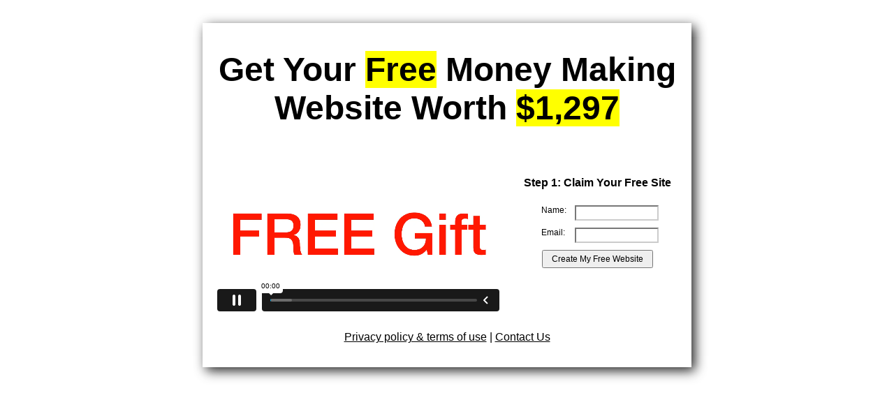

--- FILE ---
content_type: text/html
request_url: https://newwebsitex.com/
body_size: 14208
content:
<!DOCTYPE html PUBLIC "-//W3C//DTD XHTML 1.0 Transitional//EN" "http://www.w3.org/TR/xhtml1/DTD/xhtml1-transitional.dtd">
<html xmlns="http://www.w3.org/1999/xhtml">
<head>
<meta http-equiv="Content-Type" content="text/html; charset=utf-8" />
<title>Claim Your Free Website</title>
<style type="text/css">
.bground {
	background-image: url(backmid.gif);
	text-align: center;
}
body,td,th {
	font-family: Tahoma, Geneva, sans-serif;
}
redss {
	color: #F00;
}
redss {
	font-size: 15px;
	color: #0F0;
}
redsbig {
	font-size: 23px;
	color: #F00;
}
.tinys {
	font-size: 10px;
	text-align: center;
}
a:link {
	color: #000;
}
</style>
<!-- Start Visual Website Optimizer Asynchronous Code -->
<script type='text/javascript'>
var _vwo_code=(function(){
var account_id=27458,
settings_tolerance=2000,
library_tolerance=2500,
use_existing_jquery=false,
// DO NOT EDIT BELOW THIS LINE
f=false,d=document;return{use_existing_jquery:function(){return use_existing_jquery;},library_tolerance:function(){return library_tolerance;},finish:function(){if(!f){f=true;var a=d.getElementById('_vis_opt_path_hides');if(a)a.parentNode.removeChild(a);}},finished:function(){return f;},load:function(a){var b=d.createElement('script');b.src=a;b.type='text/javascript';b.innerText;b.onerror=function(){_vwo_code.finish();};d.getElementsByTagName('head')[0].appendChild(b);},init:function(){settings_timer=setTimeout('_vwo_code.finish()',settings_tolerance);this.load('//dev.visualwebsiteoptimizer.com/j.php?a='+account_id+'&u='+encodeURIComponent(d.URL)+'&r='+Math.random());var a=d.createElement('style'),b='body{opacity:0 !important;filter:alpha(opacity=0) !important;background:none !important;}',h=d.getElementsByTagName('head')[0];a.setAttribute('id','_vis_opt_path_hides');a.setAttribute('type','text/css');if(a.styleSheet)a.styleSheet.cssText=b;else a.appendChild(d.createTextNode(b));h.appendChild(a);return settings_timer;}};}());_vwo_settings_timer=_vwo_code.init();
</script>
<!-- End Visual Website Optimizer Asynchronous Code -->
</head>

<body>
<table width="800" border="0" align="center" cellpadding="0" cellspacing="0">
  <tr>
    <td><img src="backtop.gif" width="800" height="45" alt="top" /></td>
  </tr>
  <tr>
    <td class="bground"><table width="680" border="0" align="center" cellpadding="0" cellspacing="0">
      <tr>
        <td align="center"><h3><font color="#000000" face="Arial" size="12">Get Your <span style="background-color: rgb(255, 255, 0);"><font face="Georgia"><font face="Arial, Helvetica, sans-serif">Free</font></font></span> Money Making Website Worth </font> <font color="#000000" face="Arial" size="12"><span style="background-color: rgb(255, 255, 0);"><font face="Georgia"><font face="Arial, Helvetica, sans-serif">$1,297</font></font></span></font></h3></td>
      </tr>
    </table></td>
  </tr>
  <tr>
    <td class="bground"><br />
      <table width="680" border="0" align="center" cellpadding="0" cellspacing="0">
      <tr>
        <td><iframe src="//player.vimeo.com/video/73646414?title=0&amp;byline=0&amp;portrait=0&amp;autoplay=1" width="420" height="236" frameborder="0" webkitallowfullscreen mozallowfullscreen allowfullscreen></iframe>&nbsp;</td>
        <td width="250"><!-- AWeber Web Form Generator 3.0 -->
<style type="text/css">
#af-form-193706049 .af-body .af-textWrap{width:70%;display:block;float:right;}
#af-form-193706049 .af-body a{color:#000000;text-decoration:underline;font-style:normal;font-weight:normal;}
#af-form-193706049 .af-body input.text, #af-form-193706049 .af-body textarea{background-color:#FFFFFF;border-color:#CCCCCC;border-width:2px;border-style:inset;color:#000000;text-decoration:none;font-style:normal;font-weight:normal;font-size:inherit;font-family:inherit;}
#af-form-193706049 .af-body input.text:focus, #af-form-193706049 .af-body textarea:focus{background-color:inherit;border-color:#CCCCCC;border-width:2px;border-style:inset;}
#af-form-193706049 .af-body label.previewLabel{display:block;float:left;width:25%;text-align:left;color:#000000;text-decoration:none;font-style:normal;font-weight:normal;font-size:inherit;font-family:inherit;}
#af-form-193706049 .af-body{padding-bottom:15px;background-repeat:no-repeat;background-position:inherit;background-image:none;color:#000000;font-size:12px;font-family:, serif;}
#af-form-193706049 .af-header{background-color:transparent;background-repeat:no-repeat;background-position:inherit;background-image:none;border-bottom-style:none;border-left-style:none;border-right-style:none;border-top-style:none;color:#000000;font-family:, serif;}
#af-form-193706049 .af-quirksMode .bodyText{padding-top:2px;padding-bottom:2px;}
#af-form-193706049 .af-quirksMode{padding-right:15px;padding-left:15px;}
#af-form-193706049 .af-standards .af-element{padding-right:15px;padding-left:15px;}
#af-form-193706049 .bodyText p{margin:1em 0;}
#af-form-193706049 .buttonContainer input.submit{color:#000000;text-decoration:none;font-style:normal;font-weight:normal;font-size:inherit;font-family:inherit;}
#af-form-193706049 .buttonContainer input.submit{width:auto;}
#af-form-193706049 .buttonContainer{text-align:center;}
#af-form-193706049 body,#af-form-193706049 dl,#af-form-193706049 dt,#af-form-193706049 dd,#af-form-193706049 h1,#af-form-193706049 h2,#af-form-193706049 h3,#af-form-193706049 h4,#af-form-193706049 h5,#af-form-193706049 h6,#af-form-193706049 pre,#af-form-193706049 code,#af-form-193706049 fieldset,#af-form-193706049 legend,#af-form-193706049 blockquote,#af-form-193706049 th,#af-form-193706049 td{float:none;color:inherit;position:static;margin:0;padding:0;}
#af-form-193706049 button,#af-form-193706049 input,#af-form-193706049 submit,#af-form-193706049 textarea,#af-form-193706049 select,#af-form-193706049 label,#af-form-193706049 optgroup,#af-form-193706049 option{float:none;position:static;margin:0;}
#af-form-193706049 div{margin:0;}
#af-form-193706049 fieldset{border:0;}
#af-form-193706049 form,#af-form-193706049 textarea,.af-form-wrapper,.af-form-close-button,#af-form-193706049 img{float:none;color:inherit;position:static;background-color:none;border:none;margin:0;padding:0;}
#af-form-193706049 input,#af-form-193706049 button,#af-form-193706049 textarea,#af-form-193706049 select{font-size:100%;}
#af-form-193706049 p{color:inherit;}
#af-form-193706049 select,#af-form-193706049 label,#af-form-193706049 optgroup,#af-form-193706049 option{padding:0;}
#af-form-193706049 table{border-collapse:collapse;border-spacing:0;}
#af-form-193706049 ul,#af-form-193706049 ol{list-style-image:none;list-style-position:outside;list-style-type:disc;padding-left:40px;}
#af-form-193706049,#af-form-193706049 .quirksMode{width:190px;}
#af-form-193706049.af-quirksMode{overflow-x:hidden;}
#af-form-193706049{background-color:transparent;border-color:inherit;border-width:none;border-style:none;}
#af-form-193706049{display:block;}
#af-form-193706049{overflow:hidden;}
.af-body .af-textWrap{text-align:left;}
.af-body input.image{border:none!important;}
.af-body input.submit,.af-body input.image,.af-form .af-element input.button{float:none!important;}
.af-body input.text{width:100%;float:none;padding:2px!important;}
.af-body.af-standards input.submit{padding:4px 12px;}
.af-clear{clear:both;}
.af-element label{text-align:left;display:block;float:left;}
.af-element{padding:5px 0;}
.af-form-wrapper{text-indent:0;}
.af-form{text-align:left;margin:auto;}
.af-header{margin-bottom:0;margin-top:0;padding:10px;}
.af-quirksMode .af-element{padding-left:0!important;padding-right:0!important;}
.lbl-right .af-element label{text-align:right;}
body {
}
</style>
<table width="250" border="0" cellspacing="0" cellpadding="0">
  <tr>
    <td align="center"><strong>Step 1: Claim Your Free Site</strong></td>
  </tr>
  <tr>
    <td>&nbsp;</td>
  </tr>
</table>
<!-- AWeber Web Form Generator 3.0 -->
<style type="text/css">
#af-form-73176119 .af-body .af-textWrap{width:70%;display:block;float:right;}
#af-form-73176119 .af-body input.text, #af-form-73176119 .af-body textarea{background-color:#FFFFFF;border-color:#CCCCCC;border-width:2px;border-style:inset;color:#000000;text-decoration:none;font-style:normal;font-weight:normal;font-size:inherit;font-family:inherit;}
#af-form-73176119 .af-body input.text:focus, #af-form-73176119 .af-body textarea:focus{background-color:inherit;border-color:#CCCCCC;border-width:2px;border-style:inset;}
#af-form-73176119 .af-body label.previewLabel{display:block;float:left;width:25%;text-align:left;color:#000000;text-decoration:none;font-style:normal;font-weight:normal;font-size:inherit;font-family:inherit;}
#af-form-73176119 .af-body{padding-bottom:15px;background-repeat:no-repeat;background-position:inherit;background-image:none;color:#000000;font-size:12px;font-family:, serif;}
#af-form-73176119 .af-quirksMode{padding-right:15px;padding-left:15px;}
#af-form-73176119 .af-standards .af-element{padding-right:15px;padding-left:15px;}
#af-form-73176119 .buttonContainer input.submit{color:#000000;text-decoration:none;font-style:normal;font-weight:normal;font-size:inherit;font-family:inherit;}
#af-form-73176119 .buttonContainer input.submit{width:auto;}
#af-form-73176119 .buttonContainer{text-align:center;}
#af-form-73176119 button,#af-form-73176119 input,#af-form-73176119 submit,#af-form-73176119 textarea,#af-form-73176119 select,#af-form-73176119 label,#af-form-73176119 optgroup,#af-form-73176119 option{float:none;position:static;margin:0;}
#af-form-73176119 div{margin:0;}
#af-form-73176119 form,#af-form-73176119 textarea,.af-form-wrapper,.af-form-close-button,#af-form-73176119 img{float:none;color:inherit;position:static;background-color:none;border:none;margin:0;padding:0;}
#af-form-73176119 input,#af-form-73176119 button,#af-form-73176119 textarea,#af-form-73176119 select{font-size:100%;}
#af-form-73176119 select,#af-form-73176119 label,#af-form-73176119 optgroup,#af-form-73176119 option{padding:0;}
#af-form-73176119,#af-form-73176119 .quirksMode{width:190px;}
#af-form-73176119.af-quirksMode{overflow-x:hidden;}
#af-form-73176119{background-color:transparent;border-color:inherit;border-width:none;border-style:none;}
#af-form-73176119{display:block;}
#af-form-73176119{overflow:hidden;}
.af-body .af-textWrap{text-align:left;}
.af-body input.image{border:none!important;}
.af-body input.submit,.af-body input.image,.af-form .af-element input.button{float:none!important;}
.af-body input.text{width:100%;float:none;padding:2px!important;}
.af-body.af-standards input.submit{padding:4px 12px;}
.af-clear{clear:both;}
.af-element label{text-align:left;display:block;float:left;}
.af-element{padding:5px 0;}
.af-form-wrapper{text-indent:0;}
.af-form{text-align:left;margin:auto;}
.af-quirksMode .af-element{padding-left:0!important;padding-right:0!important;}
.lbl-right .af-element label{text-align:right;}
body {
}
</style>
<form method="post" class="af-form-wrapper" action="http://www.aweber.com/scripts/addlead.pl"  >
<div style="display: none;">
<input type="hidden" name="meta_web_form_id" value="73176119" />
<input type="hidden" name="meta_split_id" value="" />
<input type="hidden" name="listname" value="thenewwebsitex2" />
<input type="hidden" name="redirect" value="http://newwebsitex.com/upgrade.html" id="redirect_273305d19bca20b9855aa3057f412af3" />

<input type="hidden" name="meta_adtracking" value="My_Web_Form" />
<input type="hidden" name="meta_message" value="1" />
<input type="hidden" name="meta_required" value="name,email" />
<input type="hidden" name="meta_forward_vars" value="1" />
<input type="hidden" name="meta_tooltip" value="" />
</div>
<div id="af-form-73176119" class="af-form"><div id="af-body-73176119"  class="af-body af-standards">
<div class="af-element">
<label class="previewLabel" for="awf_field-52677069">Name: </label>
<div class="af-textWrap">
<input id="awf_field-52677069" type="text" name="name" class="text" value=""  tabindex="500" />
</div>
<div class="af-clear"></div></div>
<div class="af-element">
<label class="previewLabel" for="awf_field-52677070">Email: </label>
<div class="af-textWrap"><input class="text" id="awf_field-52677070" type="text" name="email" value="" tabindex="501"  />
</div><div class="af-clear"></div>
</div>
<div class="af-element buttonContainer">
<input name="submit" class="submit" type="submit" value="Create My Free Website" tabindex="502" />
<div class="af-clear"></div>
</div>
</div>
</div>
<div style="display: none;"><img src="http://forms.aweber.com/form/displays.htm?id=7MyM7GyMjJw=" alt="" /></div>
</form>
<script type="text/javascript">
    <!--
    (function() {
        var IE = /*@cc_on!@*/false;
        if (!IE) { return; }
        if (document.compatMode && document.compatMode == 'BackCompat') {
            if (document.getElementById("af-form-73176119")) {
                document.getElementById("af-form-73176119").className = 'af-form af-quirksMode';
            }
            if (document.getElementById("af-body-73176119")) {
                document.getElementById("af-body-73176119").className = "af-body inline af-quirksMode";
            }
            if (document.getElementById("af-header-73176119")) {
                document.getElementById("af-header-73176119").className = "af-header af-quirksMode";
            }
            if (document.getElementById("af-footer-73176119")) {
                document.getElementById("af-footer-73176119").className = "af-footer af-quirksMode";
            }
        }
    })();
    -->
</script>

<!-- /AWeber Web Form Generator 3.0 -->&nbsp;</td>
      </tr>
    </table>
    <p><a href="privacy.html" class="tinys"><a href="privacy.html">Privacy policy &amp; terms of use</a> | <a href="contact.html">Contact Us</a></a></p></td>
  </tr>
  <tr>
    <td><img src="backbottom.gif" width="800" height="45" alt="bottom" /></td>
  </tr>
</table>
<script>
  (function(i,s,o,g,r,a,m){i['GoogleAnalyticsObject']=r;i[r]=i[r]||function(){
  (i[r].q=i[r].q||[]).push(arguments)},i[r].l=1*new Date();a=s.createElement(o),
  m=s.getElementsByTagName(o)[0];a.async=1;a.src=g;m.parentNode.insertBefore(a,m)
  })(window,document,'script','//www.google-analytics.com/analytics.js','ga');

  ga('create', 'UA-43735905-1', 'newwebsitex.com');
  ga('send', 'pageview');

</script>
</body>
</html>


--- FILE ---
content_type: text/html; charset=UTF-8
request_url: https://player.vimeo.com/video/73646414?title=0&byline=0&portrait=0&autoplay=1
body_size: 6370
content:
<!DOCTYPE html>
<html lang="en">
<head>
  <meta charset="utf-8">
  <meta name="viewport" content="width=device-width,initial-scale=1,user-scalable=yes">
  
  <link rel="canonical" href="https://player.vimeo.com/video/73646414">
  <meta name="googlebot" content="noindex,indexifembedded">
  
  
  <title>Get your free website NOW on Vimeo</title>
  <style>
      body, html, .player, .fallback {
          overflow: hidden;
          width: 100%;
          height: 100%;
          margin: 0;
          padding: 0;
      }
      .fallback {
          
              background-color: transparent;
          
      }
      .player.loading { opacity: 0; }
      .fallback iframe {
          position: fixed;
          left: 0;
          top: 0;
          width: 100%;
          height: 100%;
      }
  </style>
  <link rel="modulepreload" href="https://f.vimeocdn.com/p/4.46.25/js/player.module.js" crossorigin="anonymous">
  <link rel="modulepreload" href="https://f.vimeocdn.com/p/4.46.25/js/vendor.module.js" crossorigin="anonymous">
  <link rel="preload" href="https://f.vimeocdn.com/p/4.46.25/css/player.css" as="style">
</head>

<body>


<div class="vp-placeholder">
    <style>
        .vp-placeholder,
        .vp-placeholder-thumb,
        .vp-placeholder-thumb::before,
        .vp-placeholder-thumb::after {
            position: absolute;
            top: 0;
            bottom: 0;
            left: 0;
            right: 0;
        }
        .vp-placeholder {
            visibility: hidden;
            width: 100%;
            max-height: 100%;
            height: calc(720 / 1280 * 100vw);
            max-width: calc(1280 / 720 * 100vh);
            margin: auto;
        }
        .vp-placeholder-carousel {
            display: none;
            background-color: #000;
            position: absolute;
            left: 0;
            right: 0;
            bottom: -60px;
            height: 60px;
        }
    </style>

    

    

    <div class="vp-placeholder-thumb"></div>
    <div class="vp-placeholder-carousel"></div>
    <script>function placeholderInit(t,h,d,s,n,o){var i=t.querySelector(".vp-placeholder"),v=t.querySelector(".vp-placeholder-thumb");if(h){var p=function(){try{return window.self!==window.top}catch(a){return!0}}(),w=200,y=415,r=60;if(!p&&window.innerWidth>=w&&window.innerWidth<y){i.style.bottom=r+"px",i.style.maxHeight="calc(100vh - "+r+"px)",i.style.maxWidth="calc("+n+" / "+o+" * (100vh - "+r+"px))";var f=t.querySelector(".vp-placeholder-carousel");f.style.display="block"}}if(d){var e=new Image;e.onload=function(){var a=n/o,c=e.width/e.height;if(c<=.95*a||c>=1.05*a){var l=i.getBoundingClientRect(),g=l.right-l.left,b=l.bottom-l.top,m=window.innerWidth/g*100,x=window.innerHeight/b*100;v.style.height="calc("+e.height+" / "+e.width+" * "+m+"vw)",v.style.maxWidth="calc("+e.width+" / "+e.height+" * "+x+"vh)"}i.style.visibility="visible"},e.src=s}else i.style.visibility="visible"}
</script>
    <script>placeholderInit(document,  false ,  false , "https://i.vimeocdn.com/video/447791674-242d4f9f217b688e8ce3d5647586403c1dff134b6407c4cc8637bf03b99fa62a-d?mw=80\u0026q=85",  1280 ,  720 );</script>
</div>

<div id="player" class="player"></div>
<script>window.playerConfig = {"cdn_url":"https://f.vimeocdn.com","vimeo_api_url":"api.vimeo.com","request":{"files":{"dash":{"cdns":{"akfire_interconnect_quic":{"avc_url":"https://vod-adaptive-ak.vimeocdn.com/exp=1768633364~acl=%2F5ab6f343-45bb-418c-8d32-e7a95d23b716%2Fpsid%3Dffe299d585e083744dc1a76ed07b0baaffcee0dccb4c4f0358db1959c233f997%2F%2A~hmac=69bbd4a440b174ec73f712ffbcbfbcedb8bf874bcfd186587381bde29ec800a4/5ab6f343-45bb-418c-8d32-e7a95d23b716/psid=ffe299d585e083744dc1a76ed07b0baaffcee0dccb4c4f0358db1959c233f997/v2/playlist/av/primary/playlist.json?omit=av1-hevc\u0026pathsig=8c953e4f~Xvf0fIx5kleG7CcNXiZkvMp_91E7K3HWFdLUfntPxh4\u0026r=dXM%3D\u0026rh=31iQdt","origin":"gcs","url":"https://vod-adaptive-ak.vimeocdn.com/exp=1768633364~acl=%2F5ab6f343-45bb-418c-8d32-e7a95d23b716%2Fpsid%3Dffe299d585e083744dc1a76ed07b0baaffcee0dccb4c4f0358db1959c233f997%2F%2A~hmac=69bbd4a440b174ec73f712ffbcbfbcedb8bf874bcfd186587381bde29ec800a4/5ab6f343-45bb-418c-8d32-e7a95d23b716/psid=ffe299d585e083744dc1a76ed07b0baaffcee0dccb4c4f0358db1959c233f997/v2/playlist/av/primary/playlist.json?pathsig=8c953e4f~Xvf0fIx5kleG7CcNXiZkvMp_91E7K3HWFdLUfntPxh4\u0026r=dXM%3D\u0026rh=31iQdt"},"fastly_skyfire":{"avc_url":"https://skyfire.vimeocdn.com/1768633364-0x6cd6d6a6465f366e582995900328d19e7dbe40b7/5ab6f343-45bb-418c-8d32-e7a95d23b716/psid=ffe299d585e083744dc1a76ed07b0baaffcee0dccb4c4f0358db1959c233f997/v2/playlist/av/primary/playlist.json?omit=av1-hevc\u0026pathsig=8c953e4f~Xvf0fIx5kleG7CcNXiZkvMp_91E7K3HWFdLUfntPxh4\u0026r=dXM%3D\u0026rh=31iQdt","origin":"gcs","url":"https://skyfire.vimeocdn.com/1768633364-0x6cd6d6a6465f366e582995900328d19e7dbe40b7/5ab6f343-45bb-418c-8d32-e7a95d23b716/psid=ffe299d585e083744dc1a76ed07b0baaffcee0dccb4c4f0358db1959c233f997/v2/playlist/av/primary/playlist.json?pathsig=8c953e4f~Xvf0fIx5kleG7CcNXiZkvMp_91E7K3HWFdLUfntPxh4\u0026r=dXM%3D\u0026rh=31iQdt"}},"default_cdn":"akfire_interconnect_quic","separate_av":true,"streams":[{"profile":"113","id":"36536cc0-2fe2-4376-b088-7070afe49f42","fps":25,"quality":"720p"},{"profile":"112","id":"54ed734c-9bb4-4364-a590-9443a72640bc","fps":25,"quality":"360p"},{"profile":"116","id":"59ba6197-691f-4926-a526-10c9587216f5","fps":25,"quality":"240p"}],"streams_avc":[{"profile":"113","id":"36536cc0-2fe2-4376-b088-7070afe49f42","fps":25,"quality":"720p"},{"profile":"112","id":"54ed734c-9bb4-4364-a590-9443a72640bc","fps":25,"quality":"360p"},{"profile":"116","id":"59ba6197-691f-4926-a526-10c9587216f5","fps":25,"quality":"240p"}]},"hls":{"cdns":{"akfire_interconnect_quic":{"avc_url":"https://vod-adaptive-ak.vimeocdn.com/exp=1768633364~acl=%2F5ab6f343-45bb-418c-8d32-e7a95d23b716%2Fpsid%3Dffe299d585e083744dc1a76ed07b0baaffcee0dccb4c4f0358db1959c233f997%2F%2A~hmac=69bbd4a440b174ec73f712ffbcbfbcedb8bf874bcfd186587381bde29ec800a4/5ab6f343-45bb-418c-8d32-e7a95d23b716/psid=ffe299d585e083744dc1a76ed07b0baaffcee0dccb4c4f0358db1959c233f997/v2/playlist/av/primary/playlist.m3u8?omit=av1-hevc-opus\u0026pathsig=8c953e4f~Vk5tKxgJy97_TVMuNCCW-1MnBztw1Z53c74-KFA-Mag\u0026r=dXM%3D\u0026rh=31iQdt\u0026sf=fmp4","origin":"gcs","url":"https://vod-adaptive-ak.vimeocdn.com/exp=1768633364~acl=%2F5ab6f343-45bb-418c-8d32-e7a95d23b716%2Fpsid%3Dffe299d585e083744dc1a76ed07b0baaffcee0dccb4c4f0358db1959c233f997%2F%2A~hmac=69bbd4a440b174ec73f712ffbcbfbcedb8bf874bcfd186587381bde29ec800a4/5ab6f343-45bb-418c-8d32-e7a95d23b716/psid=ffe299d585e083744dc1a76ed07b0baaffcee0dccb4c4f0358db1959c233f997/v2/playlist/av/primary/playlist.m3u8?omit=opus\u0026pathsig=8c953e4f~Vk5tKxgJy97_TVMuNCCW-1MnBztw1Z53c74-KFA-Mag\u0026r=dXM%3D\u0026rh=31iQdt\u0026sf=fmp4"},"fastly_skyfire":{"avc_url":"https://skyfire.vimeocdn.com/1768633364-0x6cd6d6a6465f366e582995900328d19e7dbe40b7/5ab6f343-45bb-418c-8d32-e7a95d23b716/psid=ffe299d585e083744dc1a76ed07b0baaffcee0dccb4c4f0358db1959c233f997/v2/playlist/av/primary/playlist.m3u8?omit=av1-hevc-opus\u0026pathsig=8c953e4f~Vk5tKxgJy97_TVMuNCCW-1MnBztw1Z53c74-KFA-Mag\u0026r=dXM%3D\u0026rh=31iQdt\u0026sf=fmp4","origin":"gcs","url":"https://skyfire.vimeocdn.com/1768633364-0x6cd6d6a6465f366e582995900328d19e7dbe40b7/5ab6f343-45bb-418c-8d32-e7a95d23b716/psid=ffe299d585e083744dc1a76ed07b0baaffcee0dccb4c4f0358db1959c233f997/v2/playlist/av/primary/playlist.m3u8?omit=opus\u0026pathsig=8c953e4f~Vk5tKxgJy97_TVMuNCCW-1MnBztw1Z53c74-KFA-Mag\u0026r=dXM%3D\u0026rh=31iQdt\u0026sf=fmp4"}},"default_cdn":"akfire_interconnect_quic","separate_av":true},"progressive":[{"profile":"113","width":1280,"height":720,"mime":"video/mp4","fps":25,"url":"https://vod-progressive-ak.vimeocdn.com/exp=1768633364~acl=%2Fvimeo-prod-skyfire-std-us%2F01%2F4729%2F2%2F73646414%2F187186666.mp4~hmac=96f7ef7ec60776233ccf41ac138ac14e446b767de2b28577a68cdc3201eef05a/vimeo-prod-skyfire-std-us/01/4729/2/73646414/187186666.mp4","cdn":"akamai_interconnect","quality":"720p","id":"36536cc0-2fe2-4376-b088-7070afe49f42","origin":"gcs"},{"profile":"112","width":640,"height":360,"mime":"video/mp4","fps":25,"url":"https://vod-progressive-ak.vimeocdn.com/exp=1768633364~acl=%2Fvimeo-prod-skyfire-std-us%2F01%2F4729%2F2%2F73646414%2F187186667.mp4~hmac=c5346eb02fe05bf79fa857a0c865c5ec599670ddb0ab329e7d8e7d9d3d2c75d9/vimeo-prod-skyfire-std-us/01/4729/2/73646414/187186667.mp4","cdn":"akamai_interconnect","quality":"360p","id":"54ed734c-9bb4-4364-a590-9443a72640bc","origin":"gcs"},{"profile":"116","width":480,"height":270,"mime":"video/mp4","fps":25,"url":"https://vod-progressive-ak.vimeocdn.com/exp=1768633364~acl=%2Fvimeo-prod-skyfire-std-us%2F01%2F4729%2F2%2F73646414%2F193454039.mp4~hmac=a8a64180c946338a7d787520aeb8b9196bf8ac93a9ad38e8754fc6377029bf10/vimeo-prod-skyfire-std-us/01/4729/2/73646414/193454039.mp4","cdn":"akamai_interconnect","quality":"240p","id":"59ba6197-691f-4926-a526-10c9587216f5","origin":"gcs"}]},"file_codecs":{"av1":[],"avc":["36536cc0-2fe2-4376-b088-7070afe49f42","54ed734c-9bb4-4364-a590-9443a72640bc","59ba6197-691f-4926-a526-10c9587216f5"],"hevc":{"dvh1":[],"hdr":[],"sdr":[]}},"lang":"en","referrer":"https://newwebsitex.com/","cookie_domain":".vimeo.com","signature":"b641887ab624b0f477e7f08fb658053e","timestamp":1768629764,"expires":3600,"thumb_preview":{"url":"https://videoapi-sprites.vimeocdn.com/video-sprites/image/6561b3dd-eaf0-47bc-ad7e-a736bfb8f43e.0.jpeg?ClientID=sulu\u0026Expires=1768633364\u0026Signature=d1dc1fe2e79e3e0753530d537e761498e8e407e0","height":2880,"width":4260,"frame_height":240,"frame_width":426,"columns":10,"frames":120},"currency":"USD","session":"74951b41d26f6d57b3e14189b129ff5e6fd23fa31768629764","cookie":{"volume":1,"quality":null,"hd":0,"captions":null,"transcript":null,"captions_styles":{"color":null,"fontSize":null,"fontFamily":null,"fontOpacity":null,"bgOpacity":null,"windowColor":null,"windowOpacity":null,"bgColor":null,"edgeStyle":null},"audio_language":null,"audio_kind":null,"qoe_survey_vote":0},"build":{"backend":"31e9776","js":"4.46.25"},"urls":{"js":"https://f.vimeocdn.com/p/4.46.25/js/player.js","js_base":"https://f.vimeocdn.com/p/4.46.25/js","js_module":"https://f.vimeocdn.com/p/4.46.25/js/player.module.js","js_vendor_module":"https://f.vimeocdn.com/p/4.46.25/js/vendor.module.js","locales_js":{"de-DE":"https://f.vimeocdn.com/p/4.46.25/js/player.de-DE.js","en":"https://f.vimeocdn.com/p/4.46.25/js/player.js","es":"https://f.vimeocdn.com/p/4.46.25/js/player.es.js","fr-FR":"https://f.vimeocdn.com/p/4.46.25/js/player.fr-FR.js","ja-JP":"https://f.vimeocdn.com/p/4.46.25/js/player.ja-JP.js","ko-KR":"https://f.vimeocdn.com/p/4.46.25/js/player.ko-KR.js","pt-BR":"https://f.vimeocdn.com/p/4.46.25/js/player.pt-BR.js","zh-CN":"https://f.vimeocdn.com/p/4.46.25/js/player.zh-CN.js"},"ambisonics_js":"https://f.vimeocdn.com/p/external/ambisonics.min.js","barebone_js":"https://f.vimeocdn.com/p/4.46.25/js/barebone.js","chromeless_js":"https://f.vimeocdn.com/p/4.46.25/js/chromeless.js","three_js":"https://f.vimeocdn.com/p/external/three.rvimeo.min.js","vuid_js":"https://f.vimeocdn.com/js_opt/modules/utils/vuid.min.js","hive_sdk":"https://f.vimeocdn.com/p/external/hive-sdk.js","hive_interceptor":"https://f.vimeocdn.com/p/external/hive-interceptor.js","proxy":"https://player.vimeo.com/static/proxy.html","css":"https://f.vimeocdn.com/p/4.46.25/css/player.css","chromeless_css":"https://f.vimeocdn.com/p/4.46.25/css/chromeless.css","fresnel":"https://arclight.vimeo.com/add/player-stats","player_telemetry_url":"https://arclight.vimeo.com/player-events","telemetry_base":"https://lensflare.vimeo.com"},"flags":{"plays":1,"dnt":0,"autohide_controls":0,"preload_video":"metadata_on_hover","qoe_survey_forced":0,"ai_widget":0,"ecdn_delta_updates":0,"disable_mms":0,"check_clip_skipping_forward":0},"country":"US","client":{"ip":"18.218.214.111"},"ab_tests":{"cross_origin_texttracks":{"group":"variant","track":false,"data":null}},"atid":"1371223687.1768629764","ai_widget_signature":"8c28e0ac60bec2a99594080c9f9121edd05a23ca0b8986cc9e3fc03cea8ec18d_1768633364","config_refresh_url":"https://player.vimeo.com/video/73646414/config/request?atid=1371223687.1768629764\u0026expires=3600\u0026referrer=https%3A%2F%2Fnewwebsitex.com%2F\u0026session=74951b41d26f6d57b3e14189b129ff5e6fd23fa31768629764\u0026signature=b641887ab624b0f477e7f08fb658053e\u0026time=1768629764\u0026v=1"},"player_url":"player.vimeo.com","video":{"id":73646414,"title":"Get your free website NOW","width":1280,"height":720,"duration":198,"url":"","share_url":"https://vimeo.com/73646414","embed_code":"\u003ciframe title=\"vimeo-player\" src=\"https://player.vimeo.com/video/73646414?h=e948cc0661\" width=\"640\" height=\"360\" frameborder=\"0\" referrerpolicy=\"strict-origin-when-cross-origin\" allow=\"autoplay; fullscreen; picture-in-picture; clipboard-write; encrypted-media; web-share\"   allowfullscreen\u003e\u003c/iframe\u003e","default_to_hd":0,"privacy":"disable","embed_permission":"public","thumbnail_url":"https://i.vimeocdn.com/video/447791674-242d4f9f217b688e8ce3d5647586403c1dff134b6407c4cc8637bf03b99fa62a-d","owner":{"id":19231869,"name":"chris","img":"https://i.vimeocdn.com/portrait/defaults-blue_60x60?region=us","img_2x":"https://i.vimeocdn.com/portrait/defaults-blue_60x60?region=us","url":"https://vimeo.com/user19231869","account_type":"pro"},"spatial":0,"live_event":null,"version":{"current":null,"available":[{"id":715849791,"file_id":187186039,"is_current":true}]},"unlisted_hash":null,"rating":{"id":3},"fps":25,"bypass_token":"eyJ0eXAiOiJKV1QiLCJhbGciOiJIUzI1NiJ9.eyJjbGlwX2lkIjo3MzY0NjQxNCwiZXhwIjoxNzY4NjMzMzgwfQ.iRh5UFe9PVbn2T0-yWieFT4z5oY1q7J77UAoLb7YWDY","channel_layout":"stereo","ai":0,"locale":""},"user":{"id":0,"team_id":0,"team_origin_user_id":0,"account_type":"none","liked":0,"watch_later":0,"owner":0,"mod":0,"logged_in":0,"private_mode_enabled":0,"vimeo_api_client_token":"eyJhbGciOiJIUzI1NiIsInR5cCI6IkpXVCJ9.eyJzZXNzaW9uX2lkIjoiNzQ5NTFiNDFkMjZmNmQ1N2IzZTE0MTg5YjEyOWZmNWU2ZmQyM2ZhMzE3Njg2Mjk3NjQiLCJleHAiOjE3Njg2MzMzNjQsImFwcF9pZCI6MTE4MzU5LCJzY29wZXMiOiJwdWJsaWMgc3RhdHMifQ.ntWWde-EMFxQbqz1yShSYJUk5Bk0z0a6ogWo9Aif_NA"},"view":1,"vimeo_url":"vimeo.com","embed":{"audio_track":"","autoplay":1,"autopause":1,"dnt":0,"editor":0,"keyboard":1,"log_plays":1,"loop":0,"muted":0,"on_site":0,"texttrack":"","transparent":1,"outro":"nothing","playsinline":1,"quality":null,"player_id":"","api":null,"app_id":"","color":"","color_one":"000000","color_two":"00adef","color_three":"ffffff","color_four":"000000","context":"embed.main","settings":{"auto_pip":1,"badge":0,"byline":0,"collections":0,"color":0,"force_color_one":0,"force_color_two":0,"force_color_three":0,"force_color_four":0,"embed":0,"fullscreen":1,"like":0,"logo":0,"playbar":1,"portrait":0,"pip":1,"share":0,"spatial_compass":0,"spatial_label":0,"speed":0,"title":0,"volume":1,"watch_later":0,"watch_full_video":1,"controls":1,"airplay":1,"audio_tracks":1,"chapters":1,"chromecast":1,"cc":1,"transcript":1,"quality":1,"play_button_position":0,"ask_ai":0,"skipping_forward":1,"debug_payload_collection_policy":"default"},"create_interactive":{"has_create_interactive":false,"viddata_url":""},"min_quality":null,"max_quality":null,"initial_quality":null,"prefer_mms":1}}</script>
<script>const fullscreenSupported="exitFullscreen"in document||"webkitExitFullscreen"in document||"webkitCancelFullScreen"in document||"mozCancelFullScreen"in document||"msExitFullscreen"in document||"webkitEnterFullScreen"in document.createElement("video");var isIE=checkIE(window.navigator.userAgent),incompatibleBrowser=!fullscreenSupported||isIE;window.noModuleLoading=!1,window.dynamicImportSupported=!1,window.cssLayersSupported=typeof CSSLayerBlockRule<"u",window.isInIFrame=function(){try{return window.self!==window.top}catch(e){return!0}}(),!window.isInIFrame&&/twitter/i.test(navigator.userAgent)&&window.playerConfig.video.url&&(window.location=window.playerConfig.video.url),window.playerConfig.request.lang&&document.documentElement.setAttribute("lang",window.playerConfig.request.lang),window.loadScript=function(e){var n=document.getElementsByTagName("script")[0];n&&n.parentNode?n.parentNode.insertBefore(e,n):document.head.appendChild(e)},window.loadVUID=function(){if(!window.playerConfig.request.flags.dnt&&!window.playerConfig.embed.dnt){window._vuid=[["pid",window.playerConfig.request.session]];var e=document.createElement("script");e.async=!0,e.src=window.playerConfig.request.urls.vuid_js,window.loadScript(e)}},window.loadCSS=function(e,n){var i={cssDone:!1,startTime:new Date().getTime(),link:e.createElement("link")};return i.link.rel="stylesheet",i.link.href=n,e.getElementsByTagName("head")[0].appendChild(i.link),i.link.onload=function(){i.cssDone=!0},i},window.loadLegacyJS=function(e,n){if(incompatibleBrowser){var i=e.querySelector(".vp-placeholder");i&&i.parentNode&&i.parentNode.removeChild(i);let a=`/video/${window.playerConfig.video.id}/fallback`;window.playerConfig.request.referrer&&(a+=`?referrer=${window.playerConfig.request.referrer}`),n.innerHTML=`<div class="fallback"><iframe title="unsupported message" src="${a}" frameborder="0"></iframe></div>`}else{n.className="player loading";var t=window.loadCSS(e,window.playerConfig.request.urls.css),r=e.createElement("script"),o=!1;r.src=window.playerConfig.request.urls.js,window.loadScript(r),r["onreadystatechange"in r?"onreadystatechange":"onload"]=function(){!o&&(!this.readyState||this.readyState==="loaded"||this.readyState==="complete")&&(o=!0,playerObject=new VimeoPlayer(n,window.playerConfig,t.cssDone||{link:t.link,startTime:t.startTime}))},window.loadVUID()}};function checkIE(e){e=e&&e.toLowerCase?e.toLowerCase():"";function n(r){return r=r.toLowerCase(),new RegExp(r).test(e);return browserRegEx}var i=n("msie")?parseFloat(e.replace(/^.*msie (\d+).*$/,"$1")):!1,t=n("trident")?parseFloat(e.replace(/^.*trident\/(\d+)\.(\d+).*$/,"$1.$2"))+4:!1;return i||t}
</script>
<script nomodule>
  window.noModuleLoading = true;
  var playerEl = document.getElementById('player');
  window.loadLegacyJS(document, playerEl);
</script>
<script type="module">try{import("").catch(()=>{})}catch(t){}window.dynamicImportSupported=!0;
</script>
<script type="module">if(!window.dynamicImportSupported||!window.cssLayersSupported){if(!window.noModuleLoading){window.noModuleLoading=!0;var playerEl=document.getElementById("player");window.loadLegacyJS(document,playerEl)}var moduleScriptLoader=document.getElementById("js-module-block");moduleScriptLoader&&moduleScriptLoader.parentElement.removeChild(moduleScriptLoader)}
</script>
<script type="module" id="js-module-block">if(!window.noModuleLoading&&window.dynamicImportSupported&&window.cssLayersSupported){const n=document.getElementById("player"),e=window.loadCSS(document,window.playerConfig.request.urls.css);import(window.playerConfig.request.urls.js_module).then(function(o){new o.VimeoPlayer(n,window.playerConfig,e.cssDone||{link:e.link,startTime:e.startTime}),window.loadVUID()}).catch(function(o){throw/TypeError:[A-z ]+import[A-z ]+module/gi.test(o)&&window.loadLegacyJS(document,n),o})}
</script>

<script type="application/ld+json">{"embedUrl":"https://player.vimeo.com/video/73646414?h=e948cc0661","thumbnailUrl":"https://i.vimeocdn.com/video/447791674-242d4f9f217b688e8ce3d5647586403c1dff134b6407c4cc8637bf03b99fa62a-d?f=webp","name":"Get your free website NOW","description":"This is \"Get your free website NOW\" by \"chris\" on Vimeo, the home for high quality videos and the people who love them.","duration":"PT198S","uploadDate":"2013-09-02T16:54:03-04:00","@context":"https://schema.org/","@type":"VideoObject"}</script>

</body>
</html>
